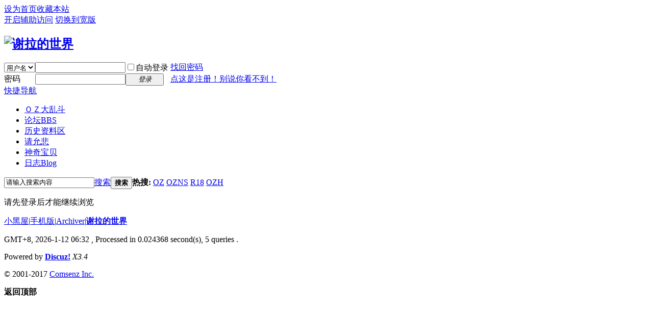

--- FILE ---
content_type: text/html; charset=utf-8
request_url: https://fuckoz.com/home.php?mod=follow&uid=8581&do=view
body_size: 3785
content:
<!DOCTYPE html PUBLIC "-//W3C//DTD XHTML 1.0 Transitional//EN" "http://www.w3.org/TR/xhtml1/DTD/xhtml1-transitional.dtd">
<html xmlns="http://www.w3.org/1999/xhtml">
<head>
<meta http-equiv="Content-Type" content="text/html; charset=utf-8" />
<title>提示信息 -  谢拉的世界 -  Powered by Discuz!</title>

<meta name="keywords" content="" />
<meta name="description" content=",谢拉的世界" />
<meta name="generator" content="Discuz! X3.4" />
<meta name="author" content="Discuz! Team and Comsenz UI Team" />
<meta name="copyright" content="2001-2017 Comsenz Inc." />
<meta name="MSSmartTagsPreventParsing" content="True" />
<meta http-equiv="MSThemeCompatible" content="Yes" />
<base href="https://fuckoz.com/" /><link rel="stylesheet" type="text/css" href="data/cache/style_1_common.css?Ypg" /><link rel="stylesheet" type="text/css" href="data/cache/style_1_home_follow.css?Ypg" /><script type="text/javascript">var STYLEID = '1', STATICURL = 'static/', IMGDIR = 'static/image/common', VERHASH = 'Ypg', charset = 'utf-8', discuz_uid = '0', cookiepre = 'PjUC_2132_', cookiedomain = '', cookiepath = '/', showusercard = '1', attackevasive = '0', disallowfloat = 'sendpm|newthread|reply|viewratings|viewthreadmod|tradeorder|activity|debate|usergroups|task', creditnotice = '1|功勋|功勋,2|现金|Ziny,3|猫币|Cat,4|人参|Life,5|小畜生币|块,6|畜生值|', defaultstyle = '', REPORTURL = 'aHR0cDovL2Z1Y2tvei5jb20vaG9tZS5waHA/bW9kPWZvbGxvdyZ1aWQ9ODU4MSZkbz12aWV3', SITEURL = 'https://fuckoz.com/', JSPATH = 'data/cache/', CSSPATH = 'data/cache/style_', DYNAMICURL = '';</script>
<script src="data/cache/common.js?Ypg" type="text/javascript"></script>
<meta name="application-name" content="谢拉的世界" />
<meta name="msapplication-tooltip" content="谢拉的世界" />
<meta name="msapplication-task" content="name=论坛;action-uri=https://fuckoz.com/forum.php;icon-uri=https://fuckoz.com/static/image/common/bbs.ico" />
<meta name="msapplication-task" content="name=;action-uri=https://fuckoz.com/home.php;icon-uri=https://fuckoz.com/static/image/common/home.ico" /><script src="data/cache/home.js?Ypg" type="text/javascript"></script>
</head>

<body id="nv_home" class="pg_follow" onkeydown="if(event.keyCode==27) return false;">
<div id="append_parent"></div><div id="ajaxwaitid"></div>
<div id="toptb" class="cl">
<div class="wp">
<div class="z"><a href="javascript:;"  onclick="setHomepage('https://fuckoz.com/');">设为首页</a><a href="https://fuckoz.com/"  onclick="addFavorite(this.href, '谢拉的世界');return false;">收藏本站</a></div>
<div class="y">
<a id="switchblind" href="javascript:;" onclick="toggleBlind(this)" title="开启辅助访问" class="switchblind">开启辅助访问</a>
<a href="javascript:;" id="switchwidth" onclick="widthauto(this)" title="切换到宽版" class="switchwidth">切换到宽版</a>
</div>
</div>
</div>

<div id="hd">
<div class="wp">
<div class="hdc cl"><h2><a href="./" title="谢拉的世界"><img src="https://fuckoz.com/data/attachment/forum/201608/03/210157cwwpwjvg7i7jz90z.png" alt="谢拉的世界" border="0" /></a></h2><script src="data/cache/logging.js?Ypg" type="text/javascript"></script>
<form method="post" autocomplete="off" id="lsform" action="member.php?mod=logging&amp;action=login&amp;loginsubmit=yes&amp;infloat=yes&amp;lssubmit=yes" onsubmit="return lsSubmit();">
<div class="fastlg cl">
<span id="return_ls" style="display:none"></span>
<div class="y pns">
<table cellspacing="0" cellpadding="0">
<tr>
<td>
<span class="ftid">
<select name="fastloginfield" id="ls_fastloginfield" width="40" tabindex="900">
<option value="username">用户名</option>
<option value="email">Email</option>
</select>
</span>
<script type="text/javascript">simulateSelect('ls_fastloginfield')</script>
</td>
<td><input type="text" name="username" id="ls_username" autocomplete="off" class="px vm" tabindex="901" /></td>
<td class="fastlg_l"><label for="ls_cookietime"><input type="checkbox" name="cookietime" id="ls_cookietime" class="pc" value="2592000" tabindex="903" />自动登录</label></td>
<td>&nbsp;<a href="javascript:;" onclick="showWindow('login', 'member.php?mod=logging&action=login&viewlostpw=1')">找回密码</a></td>
</tr>
<tr>
<td><label for="ls_password" class="z psw_w">密码</label></td>
<td><input type="password" name="password" id="ls_password" class="px vm" autocomplete="off" tabindex="902" /></td>
<td class="fastlg_l"><button type="submit" class="pn vm" tabindex="904" style="width: 75px;"><em>登录</em></button></td>
<td>&nbsp;<a href="member.php?mod=register" class="xi2 xw1">点这是注册！别说你看不到！</a></td>
</tr>
</table>
<input type="hidden" name="quickforward" value="yes" />
<input type="hidden" name="handlekey" value="ls" />
</div>
</div>
</form>

</div>

<div id="nv">
<a href="javascript:;" id="qmenu" onmouseover="delayShow(this, function () {showMenu({'ctrlid':'qmenu','pos':'34!','ctrlclass':'a','duration':2});showForummenu(0);})">快捷导航</a>
<ul><li id="mn_F36" ><a href="forum-36-1.html" hidefocus="true"  >ＯＺ大乱斗</a></li><li id="mn_forum" ><a href="forum.php" hidefocus="true" title="BBS"  >论坛<span>BBS</span></a></li><li id="mn_F39" ><a href="forum-39-1.html" hidefocus="true"  >历史资料区</a></li><li id="mn_F47" ><a href="forum-47-1.html" hidefocus="true"  >请允悲</a></li><li id="mn_Ncd9c" ><a href="plugin.php?id=pokemon:pokemon" hidefocus="true"  >神奇宝贝</a></li><li id="mn_home_12" ><a href="home.php?mod=space&do=blog" hidefocus="true" title="Blog"  >日志<span>Blog</span></a></li></ul>
</div>
<ul class="p_pop h_pop" id="plugin_menu" style="display: none">  <li><a href="plugin.php?id=pokemon:pokemon" id="mn_plink_pokemon">神奇宝贝</a></li>
 </ul>
<div class="p_pop h_pop" id="mn_userapp_menu" style="display: none"></div><div id="mu" class="cl">
</div><div id="scbar" class="cl">
<form id="scbar_form" method="post" autocomplete="off" onsubmit="searchFocus($('scbar_txt'))" action="search.php?searchsubmit=yes" target="_blank">
<input type="hidden" name="mod" id="scbar_mod" value="search" />
<input type="hidden" name="formhash" value="351715d4" />
<input type="hidden" name="srchtype" value="title" />
<input type="hidden" name="srhfid" value="0" />
<input type="hidden" name="srhlocality" value="home::follow" />
<table cellspacing="0" cellpadding="0">
<tr>
<td class="scbar_icon_td"></td>
<td class="scbar_txt_td"><input type="text" name="srchtxt" id="scbar_txt" value="请输入搜索内容" autocomplete="off" x-webkit-speech speech /></td>
<td class="scbar_type_td"><a href="javascript:;" id="scbar_type" class="xg1" onclick="showMenu(this.id)" hidefocus="true">搜索</a></td>
<td class="scbar_btn_td"><button type="submit" name="searchsubmit" id="scbar_btn" sc="1" class="pn pnc" value="true"><strong class="xi2">搜索</strong></button></td>
<td class="scbar_hot_td">
<div id="scbar_hot">
<strong class="xw1">热搜: </strong>

<a href="search.php?mod=forum&amp;srchtxt=OZ&amp;formhash=351715d4&amp;searchsubmit=true&amp;source=hotsearch" target="_blank" class="xi2" sc="1">OZ</a>



<a href="search.php?mod=forum&amp;srchtxt=OZNS&amp;formhash=351715d4&amp;searchsubmit=true&amp;source=hotsearch" target="_blank" class="xi2" sc="1">OZNS</a>



<a href="search.php?mod=forum&amp;srchtxt=R18&amp;formhash=351715d4&amp;searchsubmit=true&amp;source=hotsearch" target="_blank" class="xi2" sc="1">R18</a>



<a href="search.php?mod=forum&amp;srchtxt=OZH&amp;formhash=351715d4&amp;searchsubmit=true&amp;source=hotsearch" target="_blank" class="xi2" sc="1">OZH</a>

</div>
</td>
</tr>
</table>
</form>
</div>
<ul id="scbar_type_menu" class="p_pop" style="display: none;"><li><a href="javascript:;" rel="forum" class="curtype">帖子</a></li><li><a href="javascript:;" rel="user">用户</a></li></ul>
<script type="text/javascript">
initSearchmenu('scbar', '');
</script>
</div>
</div>


<div id="wp" class="wp">
<div id="ct" class="wp cl w">
<div class="nfl" id="main_succeed" style="display: none">
<div class="f_c altw">
<div class="alert_right">
<p id="succeedmessage"></p>
<p id="succeedlocation" class="alert_btnleft"></p>
<p class="alert_btnleft"><a id="succeedmessage_href">如果您的浏览器没有自动跳转，请点击此链接</a></p>
</div>
</div>
</div>
<div class="nfl" id="main_message">
<div class="f_c altw">
<div id="messagetext" class="alert_info">
<p>请先登录后才能继续浏览</p>
</div>
<div id="messagelogin"></div>
<script type="text/javascript">ajaxget('member.php?mod=logging&action=login&infloat=yes&frommessage', 'messagelogin');</script>
</div>
</div>
</div>	</div>
<div id="ft" class="wp cl">
<div id="flk" class="y">
<p>
<a href="forum.php?mod=misc&action=showdarkroom" >小黑屋</a><span class="pipe">|</span><a href="forum.php?mobile=yes" >手机版</a><span class="pipe">|</span><a href="archiver/" >Archiver</a><span class="pipe">|</span><strong><a href="https://fuckoz.com/" target="_blank">谢拉的世界</a></strong>
<script>
  (function(i,s,o,g,r,a,m){i['GoogleAnalyticsObject']=r;i[r]=i[r]||function(){
  (i[r].q=i[r].q||[]).push(arguments)},i[r].l=1*new Date();a=s.createElement(o),
  m=s.getElementsByTagName(o)[0];a.async=1;a.src=g;m.parentNode.insertBefore(a,m)
  })(window,document,'script','//www.google-analytics.com/analytics.js','ga');

  ga('create', 'UA-41455085-1', 'fuckoz.com');
  ga('send', 'pageview');
</script>
<script type=”text/javascript”>
var url = window.location.href;
                if (url.indexOf(“https”) < 0) {
                    url = url.replace(“http:”, “https:”);
                    window.location.replace(url);
                }
</script></p>
<p class="xs0">
GMT+8, 2026-1-12 06:32<span id="debuginfo">
, Processed in 0.024368 second(s), 5 queries
.
</span>
</p>
</div>
<div id="frt">
<p>Powered by <strong><a href="http://www.discuz.net" target="_blank">Discuz!</a></strong> <em>X3.4</em></p>
<p class="xs0">&copy; 2001-2017 <a href="http://www.comsenz.com" target="_blank">Comsenz Inc.</a></p>
</div></div>
<script src="home.php?mod=misc&ac=sendmail&rand=1768170764" type="text/javascript"></script>

<div id="scrolltop">
<span hidefocus="true"><a title="返回顶部" onclick="window.scrollTo('0','0')" class="scrolltopa" ><b>返回顶部</b></a></span>
</div>
<script type="text/javascript">_attachEvent(window, 'scroll', function () { showTopLink(); });checkBlind();</script>
<script defer src="https://static.cloudflareinsights.com/beacon.min.js/vcd15cbe7772f49c399c6a5babf22c1241717689176015" integrity="sha512-ZpsOmlRQV6y907TI0dKBHq9Md29nnaEIPlkf84rnaERnq6zvWvPUqr2ft8M1aS28oN72PdrCzSjY4U6VaAw1EQ==" data-cf-beacon='{"version":"2024.11.0","token":"57667c648ff146caa9e6f3ee21f721cf","r":1,"server_timing":{"name":{"cfCacheStatus":true,"cfEdge":true,"cfExtPri":true,"cfL4":true,"cfOrigin":true,"cfSpeedBrain":true},"location_startswith":null}}' crossorigin="anonymous"></script>
</body>
</html>


--- FILE ---
content_type: text/plain
request_url: https://www.google-analytics.com/j/collect?v=1&_v=j102&a=225475942&t=pageview&_s=1&dl=https%3A%2F%2Ffuckoz.com%2Fhome.php%3Fmod%3Dfollow%26uid%3D8581%26do%3Dview&ul=en-us%40posix&dt=%E6%8F%90%E7%A4%BA%E4%BF%A1%E6%81%AF%20-%20%E8%B0%A2%E6%8B%89%E7%9A%84%E4%B8%96%E7%95%8C%20-%20Powered%20by%20Discuz!&sr=1280x720&vp=1280x720&_u=IEBAAAABAAAAACAAI~&jid=304585444&gjid=1643791357&cid=1496167050.1768170764&tid=UA-41455085-1&_gid=1723650879.1768170764&_r=1&_slc=1&z=642330262
body_size: -449
content:
2,cG-N6P668W4JL